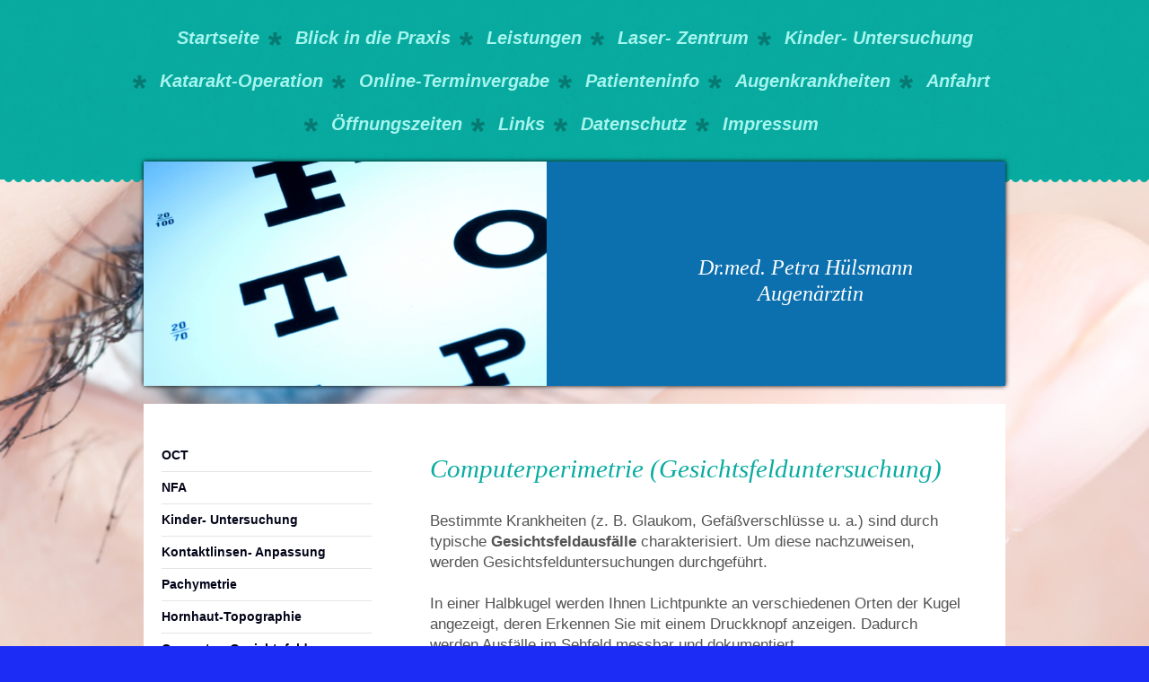

--- FILE ---
content_type: text/html; charset=UTF-8
request_url: https://www.augenaerztin-dr-huelsmann.de/leistungen/computer-gesichtsfeld/
body_size: 8062
content:
<!DOCTYPE html>
<html lang="de"  ><head prefix="og: http://ogp.me/ns# fb: http://ogp.me/ns/fb# business: http://ogp.me/ns/business#">
    <meta http-equiv="Content-Type" content="text/html; charset=utf-8"/>
    <meta name="generator" content="IONOS MyWebsite"/>
        
    <link rel="dns-prefetch" href="//cdn.website-start.de/"/>
    <link rel="dns-prefetch" href="//102.mod.mywebsite-editor.com"/>
    <link rel="dns-prefetch" href="https://102.sb.mywebsite-editor.com/"/>
    <link rel="shortcut icon" href="//cdn.website-start.de/favicon.ico"/>
        <title>Home- Augenarzt Dr.med.Petra Hülsmann Worms Siegfrigedstrasse 21- Computerperimetrie</title>
    <style type="text/css">@media screen and (max-device-width: 1024px) {.diyw a.switchViewWeb {display: inline !important;}}</style>
    <style type="text/css">@media screen and (min-device-width: 1024px) {
            .mediumScreenDisabled { display:block }
            .smallScreenDisabled { display:block }
        }
        @media screen and (max-device-width: 1024px) { .mediumScreenDisabled { display:none } }
        @media screen and (max-device-width: 568px) { .smallScreenDisabled { display:none } }
                @media screen and (min-width: 1024px) {
            .mobilepreview .mediumScreenDisabled { display:block }
            .mobilepreview .smallScreenDisabled { display:block }
        }
        @media screen and (max-width: 1024px) { .mobilepreview .mediumScreenDisabled { display:none } }
        @media screen and (max-width: 568px) { .mobilepreview .smallScreenDisabled { display:none } }</style>
    <meta name="viewport" content="width=device-width, initial-scale=1, maximum-scale=1, minimal-ui"/>

<meta name="format-detection" content="telephone=no"/>
        <meta name="keywords" content="Augenarzt Worms, Augenärztin Worms, Dr. Hülsmann Worms, Dr. Hülsmann, Petra, Dr. Petra Hülsmann, Augenarzt Dr. Hülsmann Worms,Gesichtsfeld,, Sehverschlechterung, Praxis, Augen"/>
            <meta name="description" content="Home- Dr. Petra Hülsmann, Augenarztpraxis, moderne kompetende Diagnostik und Therapie, Worms, Siegfriedstr. 21, 06241/25496"/>
            <meta name="robots" content="index,follow"/>
        <link href="//cdn.website-start.de/templates/2021/style.css?1763478093678" rel="stylesheet" type="text/css"/>
    <link href="https://www.augenaerztin-dr-huelsmann.de/s/style/theming.css?1707140904" rel="stylesheet" type="text/css"/>
    <link href="//cdn.website-start.de/app/cdn/min/group/web.css?1763478093678" rel="stylesheet" type="text/css"/>
<link href="//cdn.website-start.de/app/cdn/min/moduleserver/css/de_DE/common,facebook,counter,shoppingbasket?1763478093678" rel="stylesheet" type="text/css"/>
    <link href="//cdn.website-start.de/app/cdn/min/group/mobilenavigation.css?1763478093678" rel="stylesheet" type="text/css"/>
    <link href="https://102.sb.mywebsite-editor.com/app/logstate2-css.php?site=670506385&amp;t=1769710945" rel="stylesheet" type="text/css"/>

<script type="text/javascript">
    /* <![CDATA[ */
var stagingMode = '';
    /* ]]> */
</script>
<script src="https://102.sb.mywebsite-editor.com/app/logstate-js.php?site=670506385&amp;t=1769710945"></script>

    <link href="//cdn.website-start.de/templates/2021/print.css?1763478093678" rel="stylesheet" media="print" type="text/css"/>
    <script type="text/javascript">
    /* <![CDATA[ */
    var systemurl = 'https://102.sb.mywebsite-editor.com/';
    var webPath = '/';
    var proxyName = '';
    var webServerName = 'www.augenaerztin-dr-huelsmann.de';
    var sslServerUrl = 'https://www.augenaerztin-dr-huelsmann.de';
    var nonSslServerUrl = 'http://www.augenaerztin-dr-huelsmann.de';
    var webserverProtocol = 'http://';
    var nghScriptsUrlPrefix = '//102.mod.mywebsite-editor.com';
    var sessionNamespace = 'DIY_SB';
    var jimdoData = {
        cdnUrl:  '//cdn.website-start.de/',
        messages: {
            lightBox: {
    image : 'Bild',
    of: 'von'
}

        },
        isTrial: 0,
        pageId: 1918395    };
    var script_basisID = "670506385";

    diy = window.diy || {};
    diy.web = diy.web || {};

        diy.web.jsBaseUrl = "//cdn.website-start.de/s/build/";

    diy.context = diy.context || {};
    diy.context.type = diy.context.type || 'web';
    /* ]]> */
</script>

<script type="text/javascript" src="//cdn.website-start.de/app/cdn/min/group/web.js?1763478093678" crossorigin="anonymous"></script><script type="text/javascript" src="//cdn.website-start.de/s/build/web.bundle.js?1763478093678" crossorigin="anonymous"></script><script type="text/javascript" src="//cdn.website-start.de/app/cdn/min/group/mobilenavigation.js?1763478093678" crossorigin="anonymous"></script><script src="//cdn.website-start.de/app/cdn/min/moduleserver/js/de_DE/common,facebook,counter,shoppingbasket?1763478093678"></script>
<script type="text/javascript" src="https://cdn.website-start.de/proxy/apps/static/resource/dependencies/"></script><script type="text/javascript">
                    if (typeof require !== 'undefined') {
                        require.config({
                            waitSeconds : 10,
                            baseUrl : 'https://cdn.website-start.de/proxy/apps/static/js/'
                        });
                    }
                </script><script type="text/javascript">if (window.jQuery) {window.jQuery_1and1 = window.jQuery;}</script>
<meta name="google-site-verification" content="VwNKhDuREVogZ4B_KCC_TG_RL6P0YELofBYNSTMD75k"/>
<script type="text/javascript">if (window.jQuery_1and1) {window.jQuery = window.jQuery_1and1;}</script>
<script type="text/javascript" src="//cdn.website-start.de/app/cdn/min/group/pfcsupport.js?1763478093678" crossorigin="anonymous"></script>    <meta property="og:type" content="business.business"/>
    <meta property="og:url" content="https://www.augenaerztin-dr-huelsmann.de/leistungen/computer-gesichtsfeld/"/>
    <meta property="og:title" content="Home- Augenarzt Dr.med.Petra Hülsmann Worms Siegfrigedstrasse 21- Computerperimetrie"/>
            <meta property="og:description" content="Home- Dr. Petra Hülsmann, Augenarztpraxis, moderne kompetende Diagnostik und Therapie, Worms, Siegfriedstr. 21, 06241/25496"/>
                <meta property="og:image" content="https://www.augenaerztin-dr-huelsmann.de/s/misc/logo.jpg?t=1765487213"/>
        <meta property="business:contact_data:country_name" content="Deutschland"/>
    
    <meta property="business:contact_data:locality" content="Worms"/>
    
    <meta property="business:contact_data:email" content="roland.wied@web.de"/>
    <meta property="business:contact_data:postal_code" content="67547"/>
    <meta property="business:contact_data:phone_number" content=" +49 6241 25496"/>
    
    
</head>


<body class="body diyBgActive  cc-pagemode-default diyfeSidebarLeft diy-market-de_DE" data-pageid="1918395" id="page-1918395">
    
    <div class="diyw">
        <!-- modified -->
<div class="diyweb">
<div class="diyfeMobileNav">
		
<nav id="diyfeMobileNav" class="diyfeCA diyfeCA2" role="navigation">
    <a title="Navigation aufklappen/zuklappen">Navigation aufklappen/zuklappen</a>
    <ul class="mainNav1"><li class=" hasSubNavigation"><a data-page-id="1926495" href="https://www.augenaerztin-dr-huelsmann.de/" class=" level_1"><span>Startseite</span></a></li><li class=" hasSubNavigation"><a data-page-id="1919632" href="https://www.augenaerztin-dr-huelsmann.de/blick-in-die-praxis/" class=" level_1"><span>Blick in die Praxis</span></a></li><li class="parent hasSubNavigation"><a data-page-id="1918345" href="https://www.augenaerztin-dr-huelsmann.de/leistungen/" class="parent level_1"><span>Leistungen</span></a><span class="diyfeDropDownSubOpener">&nbsp;</span><div class="diyfeDropDownSubList diyfeCA diyfeCA3"><ul class="mainNav2"><li class=" hasSubNavigation"><a data-page-id="1918394" href="https://www.augenaerztin-dr-huelsmann.de/leistungen/oct/" class=" level_2"><span>OCT</span></a></li><li class=" hasSubNavigation"><a data-page-id="1918986" href="https://www.augenaerztin-dr-huelsmann.de/leistungen/nfa/" class=" level_2"><span>NFA</span></a></li><li class=" hasSubNavigation"><a data-page-id="2140959" href="https://www.augenaerztin-dr-huelsmann.de/leistungen/kinder-untersuchung/" class=" level_2"><span>Kinder- Untersuchung</span></a></li><li class=" hasSubNavigation"><a data-page-id="1938004" href="https://www.augenaerztin-dr-huelsmann.de/leistungen/kontaktlinsen-anpassung/" class=" level_2"><span>Kontaktlinsen- Anpassung</span></a></li><li class=" hasSubNavigation"><a data-page-id="1918421" href="https://www.augenaerztin-dr-huelsmann.de/leistungen/pachymetrie/" class=" level_2"><span>Pachymetrie</span></a></li><li class=" hasSubNavigation"><a data-page-id="1918420" href="https://www.augenaerztin-dr-huelsmann.de/leistungen/hornhaut-topographie/" class=" level_2"><span>Hornhaut-Topographie</span></a></li><li class="current hasSubNavigation"><a data-page-id="1918395" href="https://www.augenaerztin-dr-huelsmann.de/leistungen/computer-gesichtsfeld/" class="current level_2"><span>Computer- Gesichtsfeld</span></a></li><li class=" hasSubNavigation"><a data-page-id="1918423" href="https://www.augenaerztin-dr-huelsmann.de/leistungen/nyktometer/" class=" level_2"><span>Nyktometer</span></a></li><li class=" hasSubNavigation"><a data-page-id="1918396" href="https://www.augenaerztin-dr-huelsmann.de/leistungen/tonometrie/" class=" level_2"><span>Tonometrie</span></a></li><li class=" hasSubNavigation"><a data-page-id="1918424" href="https://www.augenaerztin-dr-huelsmann.de/leistungen/farbsehtests/" class=" level_2"><span>Farbsehtests</span></a></li><li class=" hasSubNavigation"><a data-page-id="1919707" href="https://www.augenaerztin-dr-huelsmann.de/leistungen/iol-master/" class=" level_2"><span>IOL-Master</span></a></li></ul></div></li><li class=" hasSubNavigation"><a data-page-id="2133150" href="https://www.augenaerztin-dr-huelsmann.de/laser-zentrum/" class=" level_1"><span>Laser- Zentrum</span></a><span class="diyfeDropDownSubOpener">&nbsp;</span><div class="diyfeDropDownSubList diyfeCA diyfeCA3"><ul class="mainNav2"><li class=" hasSubNavigation"><a data-page-id="1918991" href="https://www.augenaerztin-dr-huelsmann.de/laser-zentrum/laser-bei-glaukom/" class=" level_2"><span>Laser bei Glaukom</span></a></li><li class=" hasSubNavigation"><a data-page-id="1918992" href="https://www.augenaerztin-dr-huelsmann.de/laser-zentrum/laser-bei-nachstar/" class=" level_2"><span>Laser bei Nachstar</span></a></li><li class=" hasSubNavigation"><a data-page-id="1918990" href="https://www.augenaerztin-dr-huelsmann.de/laser-zentrum/laser-bei-diabetes/" class=" level_2"><span>Laser bei Diabetes</span></a></li><li class=" hasSubNavigation"><a data-page-id="1918989" href="https://www.augenaerztin-dr-huelsmann.de/laser-zentrum/laser-bei-netzhautloch/" class=" level_2"><span>Laser bei Netzhautloch</span></a></li></ul></div></li><li class=" hasSubNavigation"><a data-page-id="1926762" href="https://www.augenaerztin-dr-huelsmann.de/kinder-untersuchung/" class=" level_1"><span>Kinder- Untersuchung</span></a></li><li class=" hasSubNavigation"><a data-page-id="1928761" href="https://www.augenaerztin-dr-huelsmann.de/katarakt-operation/" class=" level_1"><span>Katarakt-Operation</span></a><span class="diyfeDropDownSubOpener">&nbsp;</span><div class="diyfeDropDownSubList diyfeCA diyfeCA3"><ul class="mainNav2"><li class=" hasSubNavigation"><a data-page-id="1929821" href="https://www.augenaerztin-dr-huelsmann.de/katarakt-operation/häufige-fragen/" class=" level_2"><span>Häufige Fragen</span></a></li><li class=" hasSubNavigation"><a data-page-id="1931434" href="https://www.augenaerztin-dr-huelsmann.de/katarakt-operation/linsenarten/" class=" level_2"><span>Linsenarten</span></a></li><li class=" hasSubNavigation"><a data-page-id="1929822" href="https://www.augenaerztin-dr-huelsmann.de/katarakt-operation/op-tag/" class=" level_2"><span>OP- Tag</span></a></li><li class=" hasSubNavigation"><a data-page-id="1929823" href="https://www.augenaerztin-dr-huelsmann.de/katarakt-operation/nach-der-operation/" class=" level_2"><span>Nach der Operation</span></a></li></ul></div></li><li class=" hasSubNavigation"><a data-page-id="1938048" href="https://www.augenaerztin-dr-huelsmann.de/online-terminvergabe/" class=" level_1"><span>Online-Terminvergabe</span></a></li><li class=" hasSubNavigation"><a data-page-id="1919724" href="https://www.augenaerztin-dr-huelsmann.de/patienteninfo/" class=" level_1"><span>Patienteninfo</span></a></li><li class=" hasSubNavigation"><a data-page-id="1926775" href="https://www.augenaerztin-dr-huelsmann.de/augenkrankheiten/" class=" level_1"><span>Augenkrankheiten</span></a><span class="diyfeDropDownSubOpener">&nbsp;</span><div class="diyfeDropDownSubList diyfeCA diyfeCA3"><ul class="mainNav2"><li class=" hasSubNavigation"><a data-page-id="1926776" href="https://www.augenaerztin-dr-huelsmann.de/augenkrankheiten/grauer-star/" class=" level_2"><span>Grauer Star</span></a></li><li class=" hasSubNavigation"><a data-page-id="1926777" href="https://www.augenaerztin-dr-huelsmann.de/augenkrankheiten/grüner-star/" class=" level_2"><span>Grüner Star</span></a></li><li class=" hasSubNavigation"><a data-page-id="1926778" href="https://www.augenaerztin-dr-huelsmann.de/augenkrankheiten/makuladegeneration/" class=" level_2"><span>Makuladegeneration</span></a></li><li class=" hasSubNavigation"><a data-page-id="1926779" href="https://www.augenaerztin-dr-huelsmann.de/augenkrankheiten/diabetische-retinopathie/" class=" level_2"><span>Diabetische Retinopathie</span></a></li><li class=" hasSubNavigation"><a data-page-id="1919235" href="https://www.augenaerztin-dr-huelsmann.de/augenkrankheiten/aufbau-des-auges/" class=" level_2"><span>Aufbau des Auges</span></a></li></ul></div></li><li class=" hasSubNavigation"><a data-page-id="1917888" href="https://www.augenaerztin-dr-huelsmann.de/anfahrt/" class=" level_1"><span>Anfahrt</span></a></li><li class=" hasSubNavigation"><a data-page-id="1919634" href="https://www.augenaerztin-dr-huelsmann.de/öffnungszeiten/" class=" level_1"><span>Öffnungszeiten</span></a></li><li class=" hasSubNavigation"><a data-page-id="1926484" href="https://www.augenaerztin-dr-huelsmann.de/links/" class=" level_1"><span>Links</span></a></li><li class=" hasSubNavigation"><a data-page-id="2268494" href="https://www.augenaerztin-dr-huelsmann.de/datenschutz/" class=" level_1"><span>Datenschutz</span></a></li><li class=" hasSubNavigation"><a data-page-id="1917889" href="https://www.augenaerztin-dr-huelsmann.de/impressum/" class=" level_1"><span>Impressum</span></a><div class="diyfeDropDownSubList diyfeCA diyfeCA3"><ul class="mainNav2"></ul></div></li></ul></nav>
	</div>
	<div class="diywebHeader diyfeCA diyfeCA2">
		<div class="diywebNav diywebNavMain diywebNav123">
			<div class="diywebLiveArea">
				<div class="webnavigation"><ul id="mainNav1" class="mainNav1"><li class="navTopItemGroup_1"><a data-page-id="1926495" href="https://www.augenaerztin-dr-huelsmann.de/" class="level_1"><span>Startseite</span></a></li><li class="navTopItemGroup_2"><a data-page-id="1919632" href="https://www.augenaerztin-dr-huelsmann.de/blick-in-die-praxis/" class="level_1"><span>Blick in die Praxis</span></a></li><li class="navTopItemGroup_3"><a data-page-id="1918345" href="https://www.augenaerztin-dr-huelsmann.de/leistungen/" class="parent level_1"><span>Leistungen</span></a></li><li><ul id="mainNav2" class="mainNav2"><li class="navTopItemGroup_3"><a data-page-id="1918394" href="https://www.augenaerztin-dr-huelsmann.de/leistungen/oct/" class="level_2"><span>OCT</span></a></li><li class="navTopItemGroup_3"><a data-page-id="1918986" href="https://www.augenaerztin-dr-huelsmann.de/leistungen/nfa/" class="level_2"><span>NFA</span></a></li><li class="navTopItemGroup_3"><a data-page-id="2140959" href="https://www.augenaerztin-dr-huelsmann.de/leistungen/kinder-untersuchung/" class="level_2"><span>Kinder- Untersuchung</span></a></li><li class="navTopItemGroup_3"><a data-page-id="1938004" href="https://www.augenaerztin-dr-huelsmann.de/leistungen/kontaktlinsen-anpassung/" class="level_2"><span>Kontaktlinsen- Anpassung</span></a></li><li class="navTopItemGroup_3"><a data-page-id="1918421" href="https://www.augenaerztin-dr-huelsmann.de/leistungen/pachymetrie/" class="level_2"><span>Pachymetrie</span></a></li><li class="navTopItemGroup_3"><a data-page-id="1918420" href="https://www.augenaerztin-dr-huelsmann.de/leistungen/hornhaut-topographie/" class="level_2"><span>Hornhaut-Topographie</span></a></li><li class="navTopItemGroup_3"><a data-page-id="1918395" href="https://www.augenaerztin-dr-huelsmann.de/leistungen/computer-gesichtsfeld/" class="current level_2"><span>Computer- Gesichtsfeld</span></a></li><li class="navTopItemGroup_3"><a data-page-id="1918423" href="https://www.augenaerztin-dr-huelsmann.de/leistungen/nyktometer/" class="level_2"><span>Nyktometer</span></a></li><li class="navTopItemGroup_3"><a data-page-id="1918396" href="https://www.augenaerztin-dr-huelsmann.de/leistungen/tonometrie/" class="level_2"><span>Tonometrie</span></a></li><li class="navTopItemGroup_3"><a data-page-id="1918424" href="https://www.augenaerztin-dr-huelsmann.de/leistungen/farbsehtests/" class="level_2"><span>Farbsehtests</span></a></li><li class="navTopItemGroup_3"><a data-page-id="1919707" href="https://www.augenaerztin-dr-huelsmann.de/leistungen/iol-master/" class="level_2"><span>IOL-Master</span></a></li></ul></li><li class="navTopItemGroup_4"><a data-page-id="2133150" href="https://www.augenaerztin-dr-huelsmann.de/laser-zentrum/" class="level_1"><span>Laser- Zentrum</span></a></li><li class="navTopItemGroup_5"><a data-page-id="1926762" href="https://www.augenaerztin-dr-huelsmann.de/kinder-untersuchung/" class="level_1"><span>Kinder- Untersuchung</span></a></li><li class="navTopItemGroup_6"><a data-page-id="1928761" href="https://www.augenaerztin-dr-huelsmann.de/katarakt-operation/" class="level_1"><span>Katarakt-Operation</span></a></li><li class="navTopItemGroup_7"><a data-page-id="1938048" href="https://www.augenaerztin-dr-huelsmann.de/online-terminvergabe/" class="level_1"><span>Online-Terminvergabe</span></a></li><li class="navTopItemGroup_8"><a data-page-id="1919724" href="https://www.augenaerztin-dr-huelsmann.de/patienteninfo/" class="level_1"><span>Patienteninfo</span></a></li><li class="navTopItemGroup_9"><a data-page-id="1926775" href="https://www.augenaerztin-dr-huelsmann.de/augenkrankheiten/" class="level_1"><span>Augenkrankheiten</span></a></li><li class="navTopItemGroup_10"><a data-page-id="1917888" href="https://www.augenaerztin-dr-huelsmann.de/anfahrt/" class="level_1"><span>Anfahrt</span></a></li><li class="navTopItemGroup_11"><a data-page-id="1919634" href="https://www.augenaerztin-dr-huelsmann.de/öffnungszeiten/" class="level_1"><span>Öffnungszeiten</span></a></li><li class="navTopItemGroup_12"><a data-page-id="1926484" href="https://www.augenaerztin-dr-huelsmann.de/links/" class="level_1"><span>Links</span></a></li><li class="navTopItemGroup_13"><a data-page-id="2268494" href="https://www.augenaerztin-dr-huelsmann.de/datenschutz/" class="level_1"><span>Datenschutz</span></a></li><li class="navTopItemGroup_14"><a data-page-id="1917889" href="https://www.augenaerztin-dr-huelsmann.de/impressum/" class="level_1"><span>Impressum</span></a></li></ul></div>
			</div>
		</div>
	</div>
	<div class="diywebContainer">
		<div class="diywebEmotionHeader diyfeCA diyfeCA4">
			<div class="diywebLiveArea">
				
<style type="text/css" media="all">
.diyw div#emotion-header {
        max-width: 960px;
        max-height: 250px;
                background: #a0a0a0;
    }

.diyw div#emotion-header-title-bg {
    left: 0%;
    top: 41%;
    width: 53.25%;
    height: 100%;

    background-color: #0c70af;
    opacity: 1.00;
    filter: alpha(opacity = 99.94);
    }
.diyw img#emotion-header-logo {
    left: 8.42%;
    top: 0.00%;
    background: transparent;
            width: 34.48%;
        height: 99.20%;
                border: 1px solid #CCCCCC;
        padding: 0px;
                display: none;
    }

.diyw div#emotion-header strong#emotion-header-title {
    left: 9%;
    top: 41%;
    color: #ffffff;
        font: italic normal 24px/120% Georgia, serif;
}

.diyw div#emotion-no-bg-container{
    max-height: 250px;
}

.diyw div#emotion-no-bg-container .emotion-no-bg-height {
    margin-top: 26.04%;
}
</style>
<div id="emotion-header" data-action="loadView" data-params="active" data-imagescount="1">
            <img src="https://www.augenaerztin-dr-huelsmann.de/s/img/emotionheader14910166.jpg?1401801360.960px.250px" id="emotion-header-img" alt=""/>
            
        <div id="ehSlideshowPlaceholder">
            <div id="ehSlideShow">
                <div class="slide-container">
                                        <div style="background-color: #a0a0a0">
                            <img src="https://www.augenaerztin-dr-huelsmann.de/s/img/emotionheader14910166.jpg?1401801360.960px.250px" alt=""/>
                        </div>
                                    </div>
            </div>
        </div>


        <script type="text/javascript">
        //<![CDATA[
                diy.module.emotionHeader.slideShow.init({ slides: [{"url":"https:\/\/www.augenaerztin-dr-huelsmann.de\/s\/img\/emotionheader14910166.jpg?1401801360.960px.250px","image_alt":"","bgColor":"#a0a0a0"}] });
        //]]>
        </script>

    
                        <a href="https://www.augenaerztin-dr-huelsmann.de/">
        
                    <img id="emotion-header-logo" src="https://www.augenaerztin-dr-huelsmann.de/s/misc/logo.jpg?t=1765487213" alt=""/>
        
                    </a>
            
                  	<div id="emotion-header-title-bg"></div>
    
            <strong id="emotion-header-title" style="text-align: left">Dr.med. Petra Hülsmann
           Augenärztin</strong>
                    <div class="notranslate">
                <svg xmlns="http://www.w3.org/2000/svg" version="1.1" id="emotion-header-title-svg" viewBox="0 0 960 250" preserveAspectRatio="xMinYMin meet"><text style="font-family:Georgia, serif;font-size:24px;font-style:italic;font-weight:normal;fill:#ffffff;line-height:1.2em;"><tspan x="0" style="text-anchor: start" dy="0.95em">Dr.med. Petra Hülsmann</tspan><tspan x="0" style="text-anchor: start" dy="1.2em">           Augenärztin</tspan></text></svg>
            </div>
            
    
    <script type="text/javascript">
    //<![CDATA[
    (function ($) {
        function enableSvgTitle() {
                        var titleSvg = $('svg#emotion-header-title-svg'),
                titleHtml = $('#emotion-header-title'),
                emoWidthAbs = 960,
                emoHeightAbs = 250,
                offsetParent,
                titlePosition,
                svgBoxWidth,
                svgBoxHeight;

                        if (titleSvg.length && titleHtml.length) {
                offsetParent = titleHtml.offsetParent();
                titlePosition = titleHtml.position();
                svgBoxWidth = titleHtml.width();
                svgBoxHeight = titleHtml.height();

                                titleSvg.get(0).setAttribute('viewBox', '0 0 ' + svgBoxWidth + ' ' + svgBoxHeight);
                titleSvg.css({
                   left: Math.roundTo(100 * titlePosition.left / offsetParent.width(), 3) + '%',
                   top: Math.roundTo(100 * titlePosition.top / offsetParent.height(), 3) + '%',
                   width: Math.roundTo(100 * svgBoxWidth / emoWidthAbs, 3) + '%',
                   height: Math.roundTo(100 * svgBoxHeight / emoHeightAbs, 3) + '%'
                });

                titleHtml.css('visibility','hidden');
                titleSvg.css('visibility','visible');
            }
        }

        
            var posFunc = function($, overrideSize) {
                var elems = [], containerWidth, containerHeight;
                                    elems.push({
                        selector: '#emotion-header-title',
                        overrideSize: true,
                        horPos: 85.75,
                        vertPos: 53.35                    });
                    lastTitleWidth = $('#emotion-header-title').width();
                                                elems.push({
                    selector: '#emotion-header-title-bg',
                    horPos: 100,
                    vertPos: 0                });
                                
                containerWidth = parseInt('960');
                containerHeight = parseInt('250');

                for (var i = 0; i < elems.length; ++i) {
                    var el = elems[i],
                        $el = $(el.selector),
                        pos = {
                            left: el.horPos,
                            top: el.vertPos
                        };
                    if (!$el.length) continue;
                    var anchorPos = $el.anchorPosition();
                    anchorPos.$container = $('#emotion-header');

                    if (overrideSize === true || el.overrideSize === true) {
                        anchorPos.setContainerSize(containerWidth, containerHeight);
                    } else {
                        anchorPos.setContainerSize(null, null);
                    }

                    var pxPos = anchorPos.fromAnchorPosition(pos),
                        pcPos = anchorPos.toPercentPosition(pxPos);

                    var elPos = {};
                    if (!isNaN(parseFloat(pcPos.top)) && isFinite(pcPos.top)) {
                        elPos.top = pcPos.top + '%';
                    }
                    if (!isNaN(parseFloat(pcPos.left)) && isFinite(pcPos.left)) {
                        elPos.left = pcPos.left + '%';
                    }
                    $el.css(elPos);
                }

                // switch to svg title
                enableSvgTitle();
            };

                        var $emotionImg = jQuery('#emotion-header-img');
            if ($emotionImg.length > 0) {
                // first position the element based on stored size
                posFunc(jQuery, true);

                // trigger reposition using the real size when the element is loaded
                var ehLoadEvTriggered = false;
                $emotionImg.one('load', function(){
                    posFunc(jQuery);
                    ehLoadEvTriggered = true;
                                        diy.module.emotionHeader.slideShow.start();
                                    }).each(function() {
                                        if(this.complete || typeof this.complete === 'undefined') {
                        jQuery(this).load();
                    }
                });

                                noLoadTriggeredTimeoutId = setTimeout(function() {
                    if (!ehLoadEvTriggered) {
                        posFunc(jQuery);
                    }
                    window.clearTimeout(noLoadTriggeredTimeoutId)
                }, 5000);//after 5 seconds
            } else {
                jQuery(function(){
                    posFunc(jQuery);
                });
            }

                        if (jQuery.isBrowser && jQuery.isBrowser.ie8) {
                var longTitleRepositionCalls = 0;
                longTitleRepositionInterval = setInterval(function() {
                    if (lastTitleWidth > 0 && lastTitleWidth != jQuery('#emotion-header-title').width()) {
                        posFunc(jQuery);
                    }
                    longTitleRepositionCalls++;
                    // try this for 5 seconds
                    if (longTitleRepositionCalls === 5) {
                        window.clearInterval(longTitleRepositionInterval);
                    }
                }, 1000);//each 1 second
            }

            }(jQuery));
    //]]>
    </script>

    </div>

			</div>
		</div>
		<div class="diywebContent diyfeCA diyfeCA1">
			<div class="diywebLiveArea">
				<div class="diywebMain">
					<div class="diywebGutter">
						
        <div id="content_area">
        	<div id="content_start"></div>
        	
        
        <div id="matrix_2050996" class="sortable-matrix" data-matrixId="2050996"><div class="n module-type-header diyfeLiveArea "> <h1><span class="diyfeDecoration">Computerperimetrie (Gesichtsfelduntersuchung)</span></h1> </div><div class="n module-type-text diyfeLiveArea "> <div>
<div>Bestimmte Krankheiten (z. B. Glaukom, Gefäßverschlüsse u. a.) sind durch typische <strong>Gesichtsfeldausfälle</strong> charakterisiert. Um diese nachzuweisen, werden Gesichtsfelduntersuchungen
durchgeführt.</div>
</div>
<div> </div>
<div>
<div>In einer Halbkugel werden Ihnen Lichtpunkte an verschiedenen Orten der Kugel angezeigt, deren Erkennen Sie mit einem Druckknopf anzeigen. Dadurch werden Ausfälle im Sehfeld messbar und
dokumentiert.</div>
</div>
<p> </p>
<p> </p> </div><div class="n module-type-imageSubtitle diyfeLiveArea "> <div class="clearover imageSubtitle" id="imageSubtitle-14909565">
    <div class="align-container align-left" style="max-width: 350px">
        <a class="imagewrapper" href="https://www.augenaerztin-dr-huelsmann.de/s/cc_images/teaserbox_31476944.jpg?t=1468177496" rel="lightbox[14909565]">
            <img id="image_31476944" src="https://www.augenaerztin-dr-huelsmann.de/s/cc_images/cache_31476944.jpg?t=1468177496" alt="" style="max-width: 350px; height:auto"/>
        </a>

        
    </div>

</div>

<script type="text/javascript">
//<![CDATA[
jQuery(function($) {
    var $target = $('#imageSubtitle-14909565');

    if ($.fn.swipebox && Modernizr.touch) {
        $target
            .find('a[rel*="lightbox"]')
            .addClass('swipebox')
            .swipebox();
    } else {
        $target.tinyLightbox({
            item: 'a[rel*="lightbox"]',
            cycle: false,
            hideNavigation: true
        });
    }
});
//]]>
</script>
 </div><div class="n module-type-imageSubtitle diyfeLiveArea "> <div class="clearover imageSubtitle" id="imageSubtitle-27790621">
    <div class="align-container align-right" style="max-width: 342px">
        <a class="imagewrapper" href="https://www.augenaerztin-dr-huelsmann.de/s/cc_images/teaserbox_58108747.jpg?t=1468177608" rel="lightbox[27790621]">
            <img id="image_58108747" src="https://www.augenaerztin-dr-huelsmann.de/s/cc_images/cache_58108747.jpg?t=1468177608" alt="" style="max-width: 342px; height:auto"/>
        </a>

        
    </div>

</div>

<script type="text/javascript">
//<![CDATA[
jQuery(function($) {
    var $target = $('#imageSubtitle-27790621');

    if ($.fn.swipebox && Modernizr.touch) {
        $target
            .find('a[rel*="lightbox"]')
            .addClass('swipebox')
            .swipebox();
    } else {
        $target.tinyLightbox({
            item: 'a[rel*="lightbox"]',
            cycle: false,
            hideNavigation: true
        });
    }
});
//]]>
</script>
 </div></div>
        
        
        </div>
					</div>
				</div>
				<div class="diywebFond diyfeCA diyfeCA3"></div>
				<div class="diywebSecondary diyfeCA diyfeCA3">
					<div class="diywebNav diywebNav23">
						<div class="diywebGutter">
							<div class="webnavigation"><ul id="mainNav2" class="mainNav2"><li class="navTopItemGroup_0"><a data-page-id="1918394" href="https://www.augenaerztin-dr-huelsmann.de/leistungen/oct/" class="level_2"><span>OCT</span></a></li><li class="navTopItemGroup_0"><a data-page-id="1918986" href="https://www.augenaerztin-dr-huelsmann.de/leistungen/nfa/" class="level_2"><span>NFA</span></a></li><li class="navTopItemGroup_0"><a data-page-id="2140959" href="https://www.augenaerztin-dr-huelsmann.de/leistungen/kinder-untersuchung/" class="level_2"><span>Kinder- Untersuchung</span></a></li><li class="navTopItemGroup_0"><a data-page-id="1938004" href="https://www.augenaerztin-dr-huelsmann.de/leistungen/kontaktlinsen-anpassung/" class="level_2"><span>Kontaktlinsen- Anpassung</span></a></li><li class="navTopItemGroup_0"><a data-page-id="1918421" href="https://www.augenaerztin-dr-huelsmann.de/leistungen/pachymetrie/" class="level_2"><span>Pachymetrie</span></a></li><li class="navTopItemGroup_0"><a data-page-id="1918420" href="https://www.augenaerztin-dr-huelsmann.de/leistungen/hornhaut-topographie/" class="level_2"><span>Hornhaut-Topographie</span></a></li><li class="navTopItemGroup_0"><a data-page-id="1918395" href="https://www.augenaerztin-dr-huelsmann.de/leistungen/computer-gesichtsfeld/" class="current level_2"><span>Computer- Gesichtsfeld</span></a></li><li class="navTopItemGroup_0"><a data-page-id="1918423" href="https://www.augenaerztin-dr-huelsmann.de/leistungen/nyktometer/" class="level_2"><span>Nyktometer</span></a></li><li class="navTopItemGroup_0"><a data-page-id="1918396" href="https://www.augenaerztin-dr-huelsmann.de/leistungen/tonometrie/" class="level_2"><span>Tonometrie</span></a></li><li class="navTopItemGroup_0"><a data-page-id="1918424" href="https://www.augenaerztin-dr-huelsmann.de/leistungen/farbsehtests/" class="level_2"><span>Farbsehtests</span></a></li><li class="navTopItemGroup_0"><a data-page-id="1919707" href="https://www.augenaerztin-dr-huelsmann.de/leistungen/iol-master/" class="level_2"><span>IOL-Master</span></a></li></ul></div>
						</div>
					</div>
					<div class="diywebSidebar">
						<div class="diywebGutter">
							<div id="matrix_2049972" class="sortable-matrix" data-matrixId="2049972"><div class="n module-type-header diyfeLiveArea "> <h2><span class="diyfeDecoration">Wir sind für Sie da</span></h2> </div><div class="n module-type-text diyfeLiveArea "> <p>Dr. med. Petra Hülsmann<br/>
Siegfriedstr. 21<br/>
67547 Worms<br/>
<br/>
Telefon: 06241 25496</p>
<p> </p>
<div>
<p>Mo | Mi | Fr   8:30 - 16 Uhr</p>
<p>Di | Do           8:30 - 18 Uhr</p>
</div>
<p> </p>
<p><span style="color:#E91E63;"><em><strong>Sie haben Fragen oder</strong></em></span></p>
<p><span style="color:#E91E63;"><em><strong>möchten</strong></em> <strong><em>einen Termin? </em></strong></span><span style="color:#FFEB3C;"><strong><em>  </em></strong></span></p>
<ul>
<li><span style="color:#272FF2;"> </span><a href="https://www.augenaerztin-dr-huelsmann.de/online-terminvergabe/" target="_self"><span style="color:#272FF2;">Jetzt anfragen</span></a></li>
</ul>
<p><strong><span style="color:#E91E63;"><em>oder</em></span></strong></p>
<p><strong><span style="color:#E91E63;"><em>Telefon 06241 25496</em></span></strong></p> </div><div class="n module-type-hr diyfeLiveArea "> <div style="padding: 0px 0px">
    <div class="hr"></div>
</div>
 </div><div class="n module-type-remoteModule-counter diyfeLiveArea ">             <div id="modul_15190311_content"><div id="NGH15190311_" class="counter apsinth-clear">
		<div class="ngh-counter ngh-counter-skin-00new_counter01a" style="height:26px"><div class="char" style="width:14px;height:26px"></div><div class="char" style="background-position:-128px 0px;width:13px;height:26px"></div><div class="char" style="background-position:-128px 0px;width:13px;height:26px"></div><div class="char" style="background-position:-37px 0px;width:12px;height:26px"></div><div class="char" style="background-position:-128px 0px;width:13px;height:26px"></div><div class="char" style="background-position:-14px 0px;width:10px;height:26px"></div><div class="char" style="background-position:-89px 0px;width:13px;height:26px"></div><div class="char" style="background-position:-62px 0px;width:14px;height:26px"></div><div class="char" style="background-position:-14px 0px;width:10px;height:26px"></div><div class="char" style="background-position:-220px 0px;width:13px;height:26px"></div></div>		<div class="apsinth-clear"></div>
</div>
</div><script>/* <![CDATA[ */var __NGHModuleInstanceData15190311 = __NGHModuleInstanceData15190311 || {};__NGHModuleInstanceData15190311.server = 'http://102.mod.mywebsite-editor.com';__NGHModuleInstanceData15190311.data_web = {"content":301751};var m = mm[15190311] = new Counter(15190311,25952,'counter');if (m.initView_main != null) m.initView_main();/* ]]> */</script>
         </div><div class="n module-type-remoteModule-facebook diyfeLiveArea ">             <div id="modul_14865451_content"><div id="NGH14865451_main">
    <div class="facebook-content">
        <a class="fb-share button" href="https://www.facebook.com/sharer.php?u=https%3A%2F%2Fwww.augenaerztin-dr-huelsmann.de%2Fleistungen%2Fcomputer-gesichtsfeld%2F">
    <img src="https://www.augenaerztin-dr-huelsmann.de/proxy/static/mod/facebook/files/img/facebook-share-icon.png"/> Teilen</a>    </div>
</div>
</div><script>/* <![CDATA[ */var __NGHModuleInstanceData14865451 = __NGHModuleInstanceData14865451 || {};__NGHModuleInstanceData14865451.server = 'http://102.mod.mywebsite-editor.com';__NGHModuleInstanceData14865451.data_web = {};var m = mm[14865451] = new Facebook(14865451,139783,'facebook');if (m.initView_main != null) m.initView_main();/* ]]> */</script>
         </div></div>
						</div>
					</div><!-- .diywebSidebar -->
				</div><!-- .diywebSecondary -->
			</div>
		</div><!-- .diywebContent -->
	</div><!-- .diywebContainer -->
	<div class="diywebFooter diyfeCA diyfeCA4">
		<div class="diywebContainer">
			<div class="diywebLiveArea">
				<div id="contentfooter">
    <div class="leftrow">
                        <a rel="nofollow" href="javascript:window.print();">
                    <img class="inline" height="14" width="18" src="//cdn.website-start.de/s/img/cc/printer.gif" alt=""/>
                    Druckversion                </a> <span class="footer-separator">|</span>
                <a href="https://www.augenaerztin-dr-huelsmann.de/sitemap/">Sitemap</a>
                        <br/> copyright Mai 2014 Dr.med.Petra Hülsmann | <a href="https://www.augenaerztin-dr-huelsmann.de/impressum/">Impressum</a> | <a href="https://www.augenaerztin-dr-huelsmann.de/datenschutz/">Datenschutzerklärung</a> | <a href="https://www.augenaerztin-dr-huelsmann.de/kontakt/">Kontakt</a>
            </div>
    <script type="text/javascript">
        window.diy.ux.Captcha.locales = {
            generateNewCode: 'Neuen Code generieren',
            enterCode: 'Bitte geben Sie den Code ein'
        };
        window.diy.ux.Cap2.locales = {
            generateNewCode: 'Neuen Code generieren',
            enterCode: 'Bitte geben Sie den Code ein'
        };
    </script>
    <div class="rightrow">
                    <span class="loggedout">
                <a rel="nofollow" id="login" href="https://login.1and1-editor.com/670506385/www.augenaerztin-dr-huelsmann.de/de?pageId=1918395">
                    Login                </a>
            </span>
                <p><a class="diyw switchViewWeb" href="javascript:switchView('desktop');">Webansicht</a><a class="diyw switchViewMobile" href="javascript:switchView('mobile');">Mobile-Ansicht</a></p>
                <span class="loggedin">
            <a rel="nofollow" id="logout" href="https://102.sb.mywebsite-editor.com/app/cms/logout.php">Logout</a> <span class="footer-separator">|</span>
            <a rel="nofollow" id="edit" href="https://102.sb.mywebsite-editor.com/app/670506385/1918395/">Seite bearbeiten</a>
        </span>
    </div>
</div>
            <div id="loginbox" class="hidden">
                <script type="text/javascript">
                    /* <![CDATA[ */
                    function forgotpw_popup() {
                        var url = 'https://passwort.1und1.de/xml/request/RequestStart';
                        fenster = window.open(url, "fenster1", "width=600,height=400,status=yes,scrollbars=yes,resizable=yes");
                        // IE8 doesn't return the window reference instantly or at all.
                        // It may appear the call failed and fenster is null
                        if (fenster && fenster.focus) {
                            fenster.focus();
                        }
                    }
                    /* ]]> */
                </script>
                                <img class="logo" src="//cdn.website-start.de/s/img/logo.gif" alt="IONOS" title="IONOS"/>

                <div id="loginboxOuter"></div>
            </div>
        

			</div>
		</div><!-- .diywebFooter -->

	</div>
</div><!-- .diyweb -->    </div>

    
    </body>


<!-- rendered at Thu, 11 Dec 2025 22:06:53 +0100 -->
</html>
